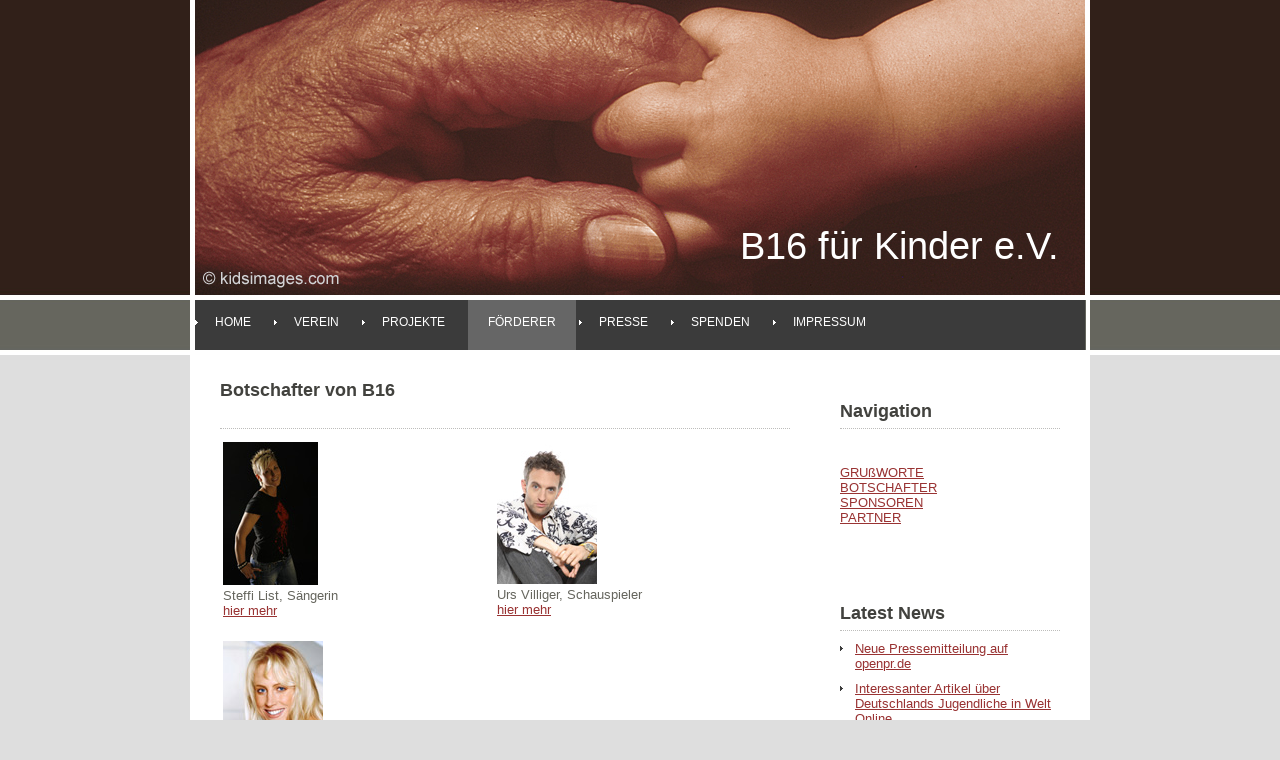

--- FILE ---
content_type: text/html
request_url: http://b-16.org/sites/foerderer/botschafter.htm
body_size: 1947
content:
<!DOCTYPE html PUBLIC "-//W3C//DTD XHTML 1.0 Strict//EN" "http://www.w3.org/TR/xhtml1/DTD/xhtml1-strict.dtd">
<!--
Design by Free CSS Templates
http://www.freecsstemplates.org
Released for free under a Creative Commons Attribution 2.5 License

Name       : Leaves Dew
-->
<html xmlns="http://www.w3.org/1999/xhtml"><!-- InstanceBegin template="/Templates/foerderer.dwt" codeOutsideHTMLIsLocked="false" -->
<head>
<meta http-equiv="content-type" content="text/html; charset=utf-8" />
<!-- InstanceBeginEditable name="doctitle" -->
<title>B16 für Kinder e. V.</title>
<!-- InstanceEndEditable --><meta name="keywords" content="B16, B16 für Kinder e. V., Kinderarmut, Deutschland, Bundesländer, Rock gegen Kinderarmut, Musik, Rockmusik, Botschafter" />
<meta name="description" content="" />
<link href="../../style.css" rel="stylesheet" type="text/css" media="screen" />
<!-- InstanceBeginEditable name="head" --><!-- InstanceEndEditable -->
<style type="text/css">
<!--
.Stil2 {color: #DEDEDE}
.Stil3 {font-size: xx-small}
.Stil5 {font-size: 1px}
-->
</style>
</head>
<body>
<div id="wrapper">
   
  <div id="logo_2">
    <h1>B16 f&uuml;r Kinder e.V.</h1>
		</div>
	<hr />
	<!-- end #logo -->
	<div id="header">
		
		<div id="menu"> 
		
			<ul>
				<li><a href="../../index.htm" target="_parent">Home</a></li>
				<li><a href="../verein/verein.htm" target="_parent">Verein</a></li>
				<li><a href="../projekte/projekte.htm" target="_parent">Projekte</a></li>
				<li class="current_page_item"><a href="foerderer.htm" target="_parent">F&ouml;rderer</a></li>
				<li><a href="../presse/presse.htm" target="_parent">Presse</a></li>
				<li><a href="../spenden/spenden.htm" target="_parent">Spenden</a></li>
				<li><a href="../impressum/impressum.htm" target="_parent">Impressum</a></li>
			</ul>		
		</div><!-- end #menu -->

		
		
		
	</div>
	<!-- end #header -->
	<!-- end #header-wrapper -->
	<div id="page">
		<!-- InstanceBeginEditable name="main" --><div id="content">
		  <div class="post">
			  <h2 class="title"> Botschafter von B16 </h2>
				<p class="meta">&nbsp;</p>
				<div class="entry">
                  <table width="100%"  border="0">
                    <tr>
                      <td width="39%"><div align="left"><img src="../../images/botschafter/Steffi_List_kl.jpg" width="95" height="143" /><br />
          Steffi List, S&auml;ngerin <br />
          <a href="botschafter/steffilist.htm" target="_parent">hier mehr</a><br />
                      </div></td>
                      <td width="9%">&nbsp;</td>
                      <td width="52%"><div align="left"><img src="../../images/botschafter/urs_villiger_kl.jpg" width="100" height="141" /><br />
          Urs Villiger, Schauspieler <br />
          <a href="botschafter/ursvilliger.htm">hier mehr</a> </div></td>
                    </tr>
                    <tr>
                      <td>&nbsp;</td>
                      <td>&nbsp;</td>
                      <td>&nbsp;</td>
                    </tr>
                    <tr>
                      <td><img src="../../images/botschafter/mrsgermany_kl.jpg" width="100" height="143" /><br />
        Elischeba Wilde, Mrs. Germany<br />
        <a href="botschafter/elischibawilde.htm" target="_parent">hier mehr</a> </td>
                      <td>&nbsp;</td>
                      <td><br />        </td>
                    </tr>
                    <tr>
                      <td>&nbsp;</td>
                      <td>&nbsp;</td>
                      <td>&nbsp;</td>
                    </tr>
                    <tr>
                      <td colspan="3"><p>&nbsp;</p>
                      <p>Die Seite befindet sich noch im Aufbau. Weitere Botschafter folgen. </p></td>
                    </tr>
                  </table>
                  <p>&nbsp;</p>
                  <p>&nbsp;</p>
                  <p>&nbsp;</p>
		    </div>
			</div>
			</div>
		<!-- end #content --><!-- InstanceEndEditable -->
		
		
		
		<p>         
		</p><div id="sidebar">
			<ul>
			  <li>
					<h2>Navigation</h2>
					<p>&nbsp;</p>
		        <a href="grussworte.htm" target="_parent">GRU&szlig;WORTE</a><br />
				    <a href="botschafter.htm" target="_parent">BOTSCHAFTER</a><br />
				    <a href="foerderer.htm" target="_parent">SPONSOREN</a>	<br />
				    <a href="partner.htm" target="_parent">PARTNER</a><br />
		            <a href="../presse/presse.htm" target="_blank"> </a><br />
		            <a href="../spenden/spenden.htm" target="_parent"> </a><br />
		            <a href="../impressum/impressum.htm" target="_parent"> </a>			  </li>
			</ul>
		</div>
	  
<div id="sidebar">
			<ul>
			  <li>
                <h2>Latest News </h2>
                <ul>
                  <li>
                    <div align="left"><a href="http://www.openpr.de/news/338662.html" target="_blank">Neue Pressemitteilung auf openpr.de</a> </div>
                  </li>
                <li>
                  <div align="left"><a href="../presse/printmedien.htm" target="_parent">Interessanter Artikel &uuml;ber Deutschlands Jugendliche in Welt Online </a></div>
                </li>
                  <li>
                    <div align="left"><a href="../news/westwind.htm" target="_parent">"westwind"-Festival in Salzburg unterstützt Rock gegen Kinderarmut </a></div>
                  </li>
                  <li>
                    <div align="left"><a href="../news/kindertafel_koop.htm" target="_parent">Schweinfurter Kindertafel e.V. wird neuer Kooperationsparter</a> </div>
                  </li>
                  <li>
                    <div align="left"><a href="../news/sh_wolbergs.htm" target="_parent">B&uuml;rgermeister von Regensburg &uuml;bernimmt Schirmherrschaft</a></div>
                  </li>
                </ul>
		      </li>
			  <li><a href="../news/archiv.htm" target="_parent">zum Newsarchiv</a></li>
		    </ul>
	  </div>
		
		<!-- end #sidebar -->
		<div style="clear: both;">&nbsp;</div>
  </div>
	<!-- end #page -->
	<div id="footer">
		<p>Copyright (c) 2008-2009 b16 f&uuml;r Kinder e.V. All rights reserved.<span class="Stil5">><a href="http://www.freecsstemplates.org/" class="Stil3">CSS</a>.</span></span></p>
	</div>
	<!-- end #footer -->
</div>
</body>
<!-- InstanceEnd --></html>


--- FILE ---
content_type: text/css
request_url: http://b-16.org/style.css
body_size: 1707
content:
/*
Design by Free CSS Templates
http://www.freecsstemplates.org
Released for free under a Creative Commons Attribution 2.5 License
*/

body {
	margin: 0;
	padding: 0;
	background: #DEDEDE url(images/img01.jpg) repeat-x left top;
	font-family: Arial, Helvetica, sans-serif;
	font-size: 13px;
	color: #66665E;
}

h1, h2, h3 {
	margin: 0;
	text-transform: none;
	font-weight: bold;
	color: #4B8749;
}

h1 { font-size: 72px; }

h2 { font-size: 18px; }

h3 { }

p, ul, ol {
	margin-top: 0;
	line-height: 240%;
	text-align: justify;
}

ul, ol { }

blockquote { }

a { color: #993333; }

a:hover { text-decoration: none; }

a img {
	border: none;
}

img.left {
	float: left;
	margin: 7px 30px 0 0;
}

img.right {
	float: right;
	margin: 7px 0 0 30px;
}

hr { display: none; }

.list1 {
}

.list1 li {
	float: left;
	line-height: normal;
}

.list1 li img {
	margin: 0 30px 30px 0;
}

.list1 li.alt img {
	margin-right: 0;
}

#wrapper {
}

/* Header */

#header-wrapper {
}

#header {
	width: 900px;
	height: 50px;
	margin: 0 auto;
	background: url(images/img03.jpg) no-repeat left top;
}

/* Menu */

#menu {
	float: left;
	width: 700px;
	height: 50px;
}

#menu ul {
	margin: 0;
	padding: 0px 0px 0px 5px;
	list-style: none;
	line-height: normal;
}

#menu li {
	display: block;
	float: left;
	background: url(images/img04.gif) no-repeat left 20px;
}

#menu a {
	display: block;
	float: left;
	height: 20px;
	margin-right: 3px;
	padding: 15px 20px;
	text-decoration: none;
	text-transform: uppercase;
	font-size: 12px;
	color: #FFFFFF;
}

#menu a:hover { text-decoration: underline; }

#menu .current_page_item a {
	height: 20px;
	background: #666666;
	color: #FFFFFF;
}


/* Page */

#page {
	width: 840px;
	margin: 0 auto;
	padding: 30px 30px 0px 30px;
	background: #FFFFFF;
	border-bottom: 5px #66665E solid;
}

	/** LOGO */

#logo {
	width: 850px;
	height: 300px;
	margin: 0 auto;
	padding-left: 50px;
	background: url(images/b16/kid1.jpg) no-repeat left top;
}
#logo_2 {
	width: 850px;
	height: 300px;
	margin: 0 auto;
	padding-left: 50px;
	background: url(images/b16/kid2.jpg) no-repeat left top;
}
#logo_3 {
	width: 850px;
	height: 300px;
	margin: 0 auto;
	padding-left: 50px;
	background: url(images/b16/kid3.jpg) no-repeat left top;
}
#logo_4 {
	width: 850px;
	height: 300px;
	margin: 0 auto;
	padding-left: 50px;
	background: url(images/b16/kid4.jpg) no-repeat left top;
}

#logo_5 {
	width: 850px;
	height: 300px;
	margin: 0 auto;
	padding-left: 50px;
	background: url(images/b16/kid5.jpg) no-repeat left top;
}
#logo_6 {
	width: 850px;
	height: 300px;
	margin: 0 auto;
	padding-left: 50px;
	background: url(images/b16/kid6.jpg) no-repeat left top;
}
#logo_7 {
	width: 850px;
	height: 300px;
	margin: 0 auto;
	padding-left: 50px;
	background: url(images/b16/kid7.jpg) no-repeat left top;
}
#logo_8 {
	width: 850px;
	height: 300px;
	margin: 0 auto;
	padding-left: 50px;
	background: url(images/b16/kid8.jpg) no-repeat left top;
}
#logo_9 {
	width: 850px;
	height: 300px;
	margin: 0 auto;
	padding-left: 50px;
	background: url(images/b16/kid9.jpg) no-repeat left top;
}
#logo_10 {
	width: 850px;
	height: 300px;
	margin: 0 auto;
	padding-left: 50px;
	background: url(images/b16/kid10.jpg) no-repeat left top;
}
#logo_11 {
	width: 850px;
	height: 300px;
	margin: 0 auto;
	padding-left: 50px;
	background: url(images/b16/kid11.jpg) no-repeat left top;
}

#logo_12 {
	width: 850px;
	height: 300px;
	margin: 0 auto;
	padding-left: 50px;
	background: url(images/b16/kid12.jpg) no-repeat left top;
}

#logo_13 {
	width: 850px;
	height: 300px;
	margin: 0 auto;
	padding-left: 50px;
	background: url(images/b16/kid13.jpg) no-repeat left top;
}
#logo_14 {
	width: 850px;
	height: 300px;
	margin: 0 auto;
	padding-left: 50px;
	background: url(images/b16/kid14.jpg) no-repeat left top;
}
#logo_15 {
	width: 850px;
	height: 300px;
	margin: 0 auto;
	padding-left: 50px;
	background: url(images/b16/kid15.jpg) no-repeat left top;
}

#logo_16 {
	width: 850px;
	height: 300px;
	margin: 0 auto;
	padding-left: 50px;
	background: url(images/b16/kid16.jpg) no-repeat left top;
}

#logo_17 {
	width: 850px;
	height: 300px;
	margin: 0 auto;
	padding-left: 50px;
	background: url(images/b16/kid17.jpg) no-repeat left top;
}

#logo_spende {
	width: 850px;
	height: 300px;
	margin: 0 auto;
	padding-left: 50px;
	background: url(images/b16/kid_spende.jpg) no-repeat left top;
}

#logo h1, #logo p, #logo_2 h1, #logo_2 p, #logo_3 h1, #logo_3 p, #logo_4 h1, #logo_4 p, #logo_5 h1, #logo_5 p, #logo_6 h1, #logo_6 p, #logo_7 h1, #logo_7 p, #logo_8 h1, #logo_8 p, #logo_9 h1, #logo_9 p, #logo_10 h1, #logo_10 p, #logo_11 h1, #logo_11 p, #logo_12 h1, #logo_12 p, #logo_13 h1, #logo_13 p, #logo_14 h1, #logo_14 p, #logo_15 h1, #logo_15 p, #logo_16 h1, #logo_16 p, #logo_17 h1, #logo_17 p, #logo_spende h1, #logo_spende p {
	margin: 0px;
	line-height: normal;
	font-weight: normal;
	color: #FFFFFF;
}

#logo p, #logo_2 p, #logo_3 p, #logo_4 p, #logo_5 p, #logo_6 p, #logo_7 p, #logo_8 p, #logo_9 p, #logo_10 p, #logo_11 p, #logo_12 p, #logo_13 p, #logo_14 p, #logo_15 p, #logo_16 p, #logo_17 p, #logo_spende p {
	padding-left: 3px;
	padding-top: 6px;
	text-transform: uppercase;
	font-size: 10px;
}

#logo h1, #logo_2 h1, #logo_3 h1, #logo_4 h1, #logo_5 h1, #logo_6 h1, #logo_7 h1, #logo_8 h1, #logo_9 h1, #logo_10 h1, #logo_11 h1, #logo_12 h1, #logo_13 h1, #logo_14 h1, #logo_15 h1, #logo_16 h1, #logo_17 h1, #logo_spende h1 {
	padding: 225px 0px 0px 500px;
	font-size: 38px;
}

#logo a, #logo_2 a, #logo_3 a, #logo_4 a, #logo_5 a, #logo_6 a, #logo_7 a, #logo_8 a, #logo_9 a, #logo_10 a, #logo_11 a, #logo_12 a, #logo_13 a, #logo_14 a, #logo_15 a, #logo_16 a, #logo_17 a, #logo_spende a {
	text-decoration: none;
	color: #FFFFFF;
}

/* Content */

#content {
	float: left;
	width: 570px;
}

/* Post */

.post {
	margin-bottom: 25px;
}

.post .title {
	height: 30px;
	color: #42423E;
}

.post .date {
}

.post .meta {
	margin-top: -10px;
	padding: 2px 30px 2px 0px;
	border-bottom: 1px #BDBDBB dotted;
	font-family: Arial, Helvetica, sans-serif;
	font-weight: normal;
	font-size: 10px;
	color: #66665E;
}

.post .meta span {
	display: block;
	margin-top: -10px;
}

.post .meta a { }

.post .entry {
	padding: 0px 0; 
}

.post .links {
	margin: 0 250px 0 0;
	padding: 0 0 0 0px;
}

.post .links .comments {
}

.post .links .permalink {
	padding-left: 17px;
}

/* Sidebar */

#sidebar {
	float: right;
	width: 220px;
}

#sidebar_unten {
	float: right;
	width: 220px;
}



#sidebar ul {
	margin: 0;
	padding: 0;
	list-style: none;
	line-height: normal;
}

#sidebar li {
	margin-bottom: 30px;
	padding: 0 0 10px 0px;
}

#sidebar li ul {
}

#sidebar li li {
	margin: 0;
	padding-left: 15px;
	background: url(images/img05.jpg) no-repeat left 5px;
}

#sidebar p {
	margin: 0;
}

#sidebar h2 {
	height: 25px;
	margin: 0 0 10px 0px;
	padding: 8px 0 2px 0px;
	border-bottom: 1px #BDBDBB dotted;
	color: #42423E;
}


#sidebar p {
	line-height: 200%;
}

/* Calendar */

#calendar {
}

#calendar caption {
	padding-bottom: 5px;
	font-weight: bold;
}

#calendar table {
	width: 100%;
	border-collapse: collapse;
	border-bottom: 1px solid #24130F;
	border-left: 1px solid #24130F;
	border-right: 1px solid #24130F;
}

#calendar thead th {
	padding: 5px 0;
	text-align: center;
	border-top: 1px solid #24130F;
	border-left: 1px solid #24130F;
	background: #24130F;
}

#calendar tbody td {
	padding: 5px 0;
	text-align: center;
	border-top: 1px solid #24130F;
	border-left: 1px solid #24130F;
	border-bottom: 1px solid #24130F;
}

#calendar tfoot td {
	padding: 5px;
	border-left: 1px solid #24130F;
	border-bottom: 1px solid #24130F;
}

#calendar tfoot #next {
	border-top: 1px solid #24130F;
	text-align: right;
}

#calendar tfoot #prev {
	border-top: 1px solid #24130F;
}

#calendar .pad {
	border-bottom: 1px solid #24130F;
}

#calendar #today {
	background: #24130F;
}

/* Footer */

#footer {
	width: 900px;
	margin: 0 auto;
	padding: 0;
	height: 50px;
	background: url(images/img04.gif) no-repeat left top;
}

#footer p {
	margin: 0;
	padding: 20px 0;
	text-align: center;
	line-height: normal;
	font-size: 10px;
	color: #66665E;
}

#footer a {
}
